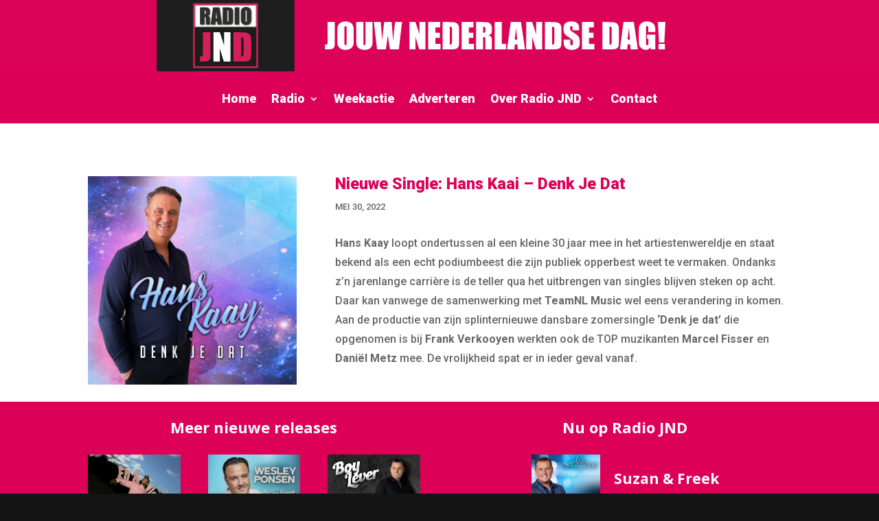

--- FILE ---
content_type: text/css
request_url: https://radiojnd.nl/wp-content/plugins/jn30/css/style.css?ver=6.9
body_size: 606
content:
/* Voeg Roboto lettertype toe via Google Fonts */
@import url('https://fonts.googleapis.com/css2?family=Roboto:wght@400;700&display=swap');

body {
    font-family: 'Roboto', sans-serif;
}

.dcp-chartlist {
    width: 100%;
    font-family: 'Roboto', sans-serif;
    color: #333;
}

.dcp-chartlist-title, .dcp-top3-header, .dcp-top5-header {
    font-family: 'Impact', Charcoal, sans-serif;
    background-color: #D00057;
    color: white;
    padding: 10px;
    text-align: left;
    text-transform: uppercase;
    margin-bottom: 20px;
}

.dcp-chartlist-item {
    display: flex;
    align-items: center;
    margin-bottom: 10px; /* Verminder de marge tussen items */
    padding: 10px;
    border: 1px solid #ddd;
    border-radius: 5px;
    background-color: #f9f9f9;
    transition: background-color 0.3s, color 0.3s; /* Voor soepele overgangseffecten */
    page-break-inside: avoid; /* Zorgt ervoor dat items niet worden gesplitst over pagina's */
}

.dcp-chartlist-item:hover {
    background-color: #DD0057; /* Kleurverandering bij hover */
    color: #fff; /* Tekstkleur wit bij hover */
}

.dcp-chartlist-item:hover .position {
    color: #fff; /* Zorgt ervoor dat het getal ook wit wordt bij hover */
}

.dcp-chartlist-item .position {
    font-size: 45px;
    font-weight: bold;
    color: #DD0057;
    margin-right: 10px; /* Verminder de marge rechts */
    width: 60px;
    text-align: center;
    font-family: 'Impact', sans-serif; /* Behoud Impact voor het getal */
    transition: color 0.3s; /* Voor soepele overgangseffecten */
}

.dcp-chartlist-item .cover img {
    width: 75px;
    height: 75px;
    margin-right: 10px; /* Verminder de marge rechts */
    border-radius: 0px;
}

.dcp-chartlist-item .details {
    flex: 1;
}

.dcp-chartlist-item .meta {
    font-size: 0.9em;
    color: #666;
    margin-bottom: 2px; /* Verminder de marge onder */
    transition: color 0.3s; /* Voor soepele overgangseffecten */
}

.dcp-chartlist-item .meta .arrow-up {
    color: green;
}

.dcp-chartlist-item .meta .arrow-down {
    color: red;
}

.dcp-chartlist-item .meta .no-change {
    color: #666;
}

.dcp-chartlist-item .track-info {
    display: flex;
    flex-direction: column;
    line-height: 1.1em; /* Verminder de regelhoogte */
}

.dcp-chartlist-item .track-info .artist {
    font-size: 1.2em;
    font-weight: bold;
    color: #DD0057;
    margin-bottom: 2px; /* Verminder de marge onder */
    transition: color 0.3s; /* Voor soepele overgangseffecten */
}

.dcp-chartlist-item .track-info .title {
    font-size: 1em;
    color: #666;
    margin-bottom: 2px; /* Verminder de marge onder */
    transition: color 0.3s; /* Voor soepele overgangseffecten */
}

.dcp-chartlist-item .track-info .success {
    font-size: 0.9em;
    color: #DD0057;
    margin-bottom: 2px; /* Verminder de marge onder */
    transition: color 0.3s; /* Voor soepele overgangseffecten */
}

.dcp-chartlist-item .track-info .weeks {
    font-size: 0.9em;
    color: #666;
    margin-bottom: 2px; /* Verminder de marge onder */
    transition: color 0.3s; /* Voor soepele overgangseffecten */
}

/* Media query voor telefoons */
@media (max-width: 600px) {
    .dcp-chartlist-item .cover {
        display: none;
    }
}

.dcp-chartlist-item:hover .meta, 
.dcp-chartlist-item:hover .track-info .artist, 
.dcp-chartlist-item:hover .track-info .title, 
.dcp-chartlist-item:hover .track-info .success, 
.dcp-chartlist-item:hover .track-info .weeks {
    color: #fff; /* Zorgt ervoor dat alle tekst wit wordt bij hover */
}

/* Styling voor de button */
.dcp-view-full-chartlist, .pdf-button {
    display: block;
    width: 200px;
    margin: 20px auto;
    padding: 10px 20px;
    background-color: #DD0057;
    color: white;
    text-transform: uppercase;
    font-family: 'Impact', Charcoal, sans-serif;
    text-align: center;
    font-size: 1.1em;
    border-radius: 5px;
    transition: background-color 0.5s, color 0.5s; /* Voor soepele overgangseffecten */
}

.dcp-view-full-chartlist:hover, .pdf-button:hover {
    background-color: #B00045; /* Donkerdere tint voor hover */
    color: #fff;
}


--- FILE ---
content_type: text/css
request_url: https://radiojnd.nl/wp-content/plugins/playlist/loader.css?ver=6.9
body_size: -184
content:
/* loader.css */
#loader {
    text-align: center;
    margin: 20px 0;
}

#loader svg {
    width: 50px; /* Pas de grootte van het laadicoon aan naar wens */
    height: 50px;
    animation: spin 1s linear infinite; /* Laat de SVG draaien */
}

@keyframes spin {
    from {
        transform: rotate(0deg);
    }
    to {
        transform: rotate(360deg);
    }
}

.album-cover {
    width: 50px;
    height: 50px;
    margin-right: 10px;
    border-radius: 4px;
}
